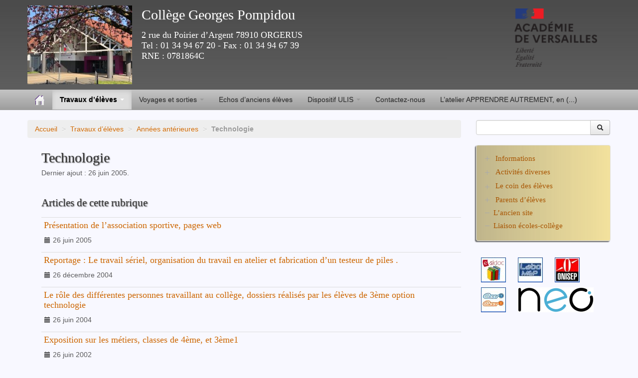

--- FILE ---
content_type: text/html; charset=utf-8
request_url: https://clg-pompidou-orgerus.ac-versailles.fr/spip.php?rubrique107
body_size: 8485
content:
<!DOCTYPE HTML>
<!--[if lt IE 7 ]> <html class="page_rubrique ltr fr no-js ie ie6 lte9 lte8 lte7" xmlns="http://www.w3.org/1999/xhtml" xml:lang="fr" lang="fr" dir="ltr"> <![endif]-->
<!--[if IE 7 ]>    <html class="page_rubrique ltr fr no-js ie ie7 lte9 lte8 lte7" xmlns="http://www.w3.org/1999/xhtml" xml:lang="fr" lang="fr" dir="ltr"> <![endif]-->
<!--[if IE 8 ]>    <html class="page_rubrique ltr fr no-js ie ie8 lte9 lte8" xmlns="http://www.w3.org/1999/xhtml" xml:lang="fr" lang="fr" dir="ltr"> <![endif]-->
<!--[if IE 9 ]>    <html class="page_rubrique ltr fr no-js ie ie9 lte9" xmlns="http://www.w3.org/1999/xhtml" xml:lang="fr" lang="fr" dir="ltr"> <![endif]-->
<!--[if (gt IE 9)|!(IE)]><!-->
<html class="page_rubrique ltr fr no-js" xmlns="http://www.w3.org/1999/xhtml" xml:lang="fr" lang="fr" dir="ltr">
<!--<![endif]-->
	<head>
		<script type='text/javascript'>/*<![CDATA[*/(function(H){H.className=H.className.replace(/\bno-js\b/,'js')})(document.documentElement);/*]]>*/</script>
		
		<meta http-equiv="Content-Type" content="text/html; charset=utf-8" />

		<title>Technologie  - Collège Georges Pompidou</title>

<link rel="canonical" href="https://clg-pompidou-orgerus.ac-versailles.fr/spip.php?rubrique107" />

<link rel="alternate" type="application/rss+xml" title="Syndiquer cette rubrique" href="spip.php?page=backend&amp;id_rubrique=107" />

<link rel="icon" type="image/x-icon" href="https://clg-pompidou-orgerus.ac-versailles.fr/plugins/scolaspip/favicon.ico" />
<link rel="shortcut icon" type="image/x-icon" href="https://clg-pompidou-orgerus.ac-versailles.fr/plugins/scolaspip/favicon.ico" /><meta http-equiv="Content-Type" content="text/html; charset=utf-8" />


<meta name="generator" content="SPIP 4.1.18" />


<link rel="alternate" type="application/rss+xml" title="Syndiquer tout le site" href="spip.php?page=backend" />
<meta name="viewport" content="width=device-width, initial-scale=1.0">

<link rel='stylesheet' href='local/cache-css/821fcf1bbcab2654d6f5422b3b3a9fc5.css?1768932391' type='text/css' />











<script type='text/javascript'>var var_zajax_content='content';</script><script type="text/javascript">/* <![CDATA[ */
var mediabox_settings={"auto_detect":true,"ns":"box","tt_img":true,"sel_g":"#documents_portfolio a[type='image\/jpeg'],#documents_portfolio a[type='image\/png'],#documents_portfolio a[type='image\/gif']","sel_c":".mediabox","str_ssStart":"Diaporama","str_ssStop":"Arr\u00eater","str_cur":"{current}\/{total}","str_prev":"Pr\u00e9c\u00e9dent","str_next":"Suivant","str_close":"Fermer","str_loading":"Chargement\u2026","str_petc":"Taper \u2019Echap\u2019 pour fermer","str_dialTitDef":"Boite de dialogue","str_dialTitMed":"Affichage d\u2019un media","splash_url":"","lity":{"skin":"_simple-white","maxWidth":"90%","maxHeight":"90%","minWidth":"400px","minHeight":"","slideshow_speed":"2500","opacite":"0.9","defaultCaptionState":"expanded"}};
/* ]]> */</script>
<!-- insert_head_css -->













 

 
















<script type='text/javascript' src='local/cache-js/f80aff6f875b3acc2e734636f554e9f4.js?1767458055'></script>










<!-- insert_head -->











<link rel="alternate" type="application/json+oembed" href="https://clg-pompidou-orgerus.ac-versailles.fr/oembed.api/?format=json&amp;url=https%3A%2F%2Fclg-pompidou-orgerus.ac-versailles.fr%2Fspip.php%3Frubrique107" />	</head>
	<body>
<div class="page container">
	<div class="header" id="header">
		<div class="container">
			<div class="row">
<header class="accueil clearfix span12">
<div class="bandeau_complet">
					<a href="http://clg-pompidou-orgerus.ac-versailles.fr"><img
	src="local/cache-vignettes/L210xH158/siteon0-29547.jpg?1687610036" class='spip_logo' width='210' height='158' alt='Coll&#232;ge Georges Pompidou' title='accueil' /></a> 
					<div class="infos">
						<strong id="nom_site_spip" class="h1"><a rel="start home" href="http://clg-pompidou-orgerus.ac-versailles.fr/" title="accueil">Collège Georges Pompidou</a></strong>
						<div id="slogan_site_spip"><font face="CourierNewPSMT"  size=4> 2 rue du Poirier d&#8217;Argent 78910 ORGERUS<br> Tel&nbsp;: 01 34 94 67 20 -  Fax&nbsp;: 01 34 94 67 39 <br> RNE&nbsp;: 0781864C</font>
</div>
					</div>
			</div> 
		
	

<div class="logo-institution">
	<a class="spip_out" href="http://www.ac-versailles.fr" title="Lien externe &mdash; Site de l'académie de Versailles"><img src='plugins/scolaspip/img/logo_academie.png?1767451899' alt='Site de l&#039;acad&#233;mie de Versailles' width='200' height='141' /></a>
</div>
</header>
</div>		</div>
	</div>
		
	<div class="navbar navbar-inverse " id="nav">
		<div class="container">
			<div class="menu menu-container navbar-inner  navbar-inverse navbar-static-top ">
	<a class="btn btn-navbar" data-toggle="collapse" data-target=".nav-collapse-main"><span class="icon-bar"></span><span class="icon-bar"></span><span class="icon-bar"></span></a>
<div class="nav-collapse nav-collapse-main collapse"><ul class="menu-items menu-liste nav span12 nav navbar-nav">
		<li class="item menu-entree "><a href="http://clg-pompidou-orgerus.ac-versailles.fr/" ><img src='plugins/scolaspip/img/picto-home.png?1767451899' alt='Accueil' width='20' height='20' /> </a></li>		
		 <li class="item menu-entree  btagenda  invisible"><a href="spip.php?page=agenda&amp;date_debut=2026-01-01" title="Agenda complet">Agenda</a></li>

		
		
		<li class="item menu-entree dropdown  on active">
			<a href="#"  class="dropdown-toggle" data-toggle="dropdown" role="button" >Travaux d’élèves <b class="caret"></b></a>
			<ul class="dropdown-menu" role="menu"	>
				<li class="item menu-entree on active "><a href="spip.php?rubrique1" >Travaux d&#8217;élèves</a></li>
				<li class="divider"></li>
				
				<li class="item menu-entree">
					<a href="spip.php?rubrique432">Année 2014-2015</a>
					
				</li>
				
				<li class="item menu-entree">
					<a href="spip.php?rubrique422">Année 2013-2014</a>
					
				</li>
				
				<li class="item menu-entree">
					<a href="spip.php?rubrique412">Année 2012-2013</a>
					
				</li>
				
				<li class="item menu-entree">
					<a href="spip.php?rubrique398">Année 2011-2012</a>
					
				</li>
				
				<li class="item menu-entree">
					<a href="spip.php?rubrique395">Année 2010-2011</a>
					
				</li>
				
				<li class="item menu-entree">
					<a href="spip.php?rubrique390">Année 2009-2010</a>
					
					<ul>
						
						<li class="item menu-entree"><a href="spip.php?rubrique357">Anglais 09-10</a>
						
						</li>
						
						<li class="item menu-entree"><a href="spip.php?rubrique358">Arts plastiques 09-10</a>
						
						</li>
						
						<li class="item menu-entree"><a href="spip.php?rubrique355">Français 09-10</a>
						
						</li>
						
					</ul>
					
				</li>
				
				<li class="item menu-entree on active">
					<a href="spip.php?rubrique391">Années antérieures</a>
					
					<ul>
						
						<li class="item menu-entree"><a href="spip.php?rubrique11">Le coin des élèves</a>
						
					<ul>
						
						<li class="item menu-entree"><a href="spip.php?rubrique29">Espace de parole</a>
						
						</li>
						
						<li class="item menu-entree"><a href="spip.php?rubrique129" title="Les pages persos de nos informaticiens">Pages persos</a>
						
					<ul>
						
						<li class="item menu-entree"><a href="spip.php?rubrique157">Atelier 04/05</a>
						
						</li>
						
						<li class="item menu-entree"><a href="spip.php?rubrique158">Atelier 03/04</a>
						
						</li>
						
						<li class="item menu-entree"><a href="spip.php?rubrique156">Atelier 02/03</a>
						
						</li>
						
						<li class="item menu-entree"><a href="spip.php?rubrique154">Atelier  01/02</a>
						
						</li>
						
						<li class="item menu-entree"><a href="spip.php?rubrique244">Guillaume</a>
						
						</li>
						
						<li class="item menu-entree"><a href="spip.php?rubrique245">Joséphine</a>
						
						</li>
						
						<li class="item menu-entree"><a href="spip.php?rubrique145">La 407 silhouette</a>
						
						</li>
						
						<li class="item menu-entree"><a href="spip.php?rubrique243">Le nain du 78</a>
						
						</li>
						
						<li class="item menu-entree"><a href="spip.php?rubrique143">Les chevaux</a>
						
						</li>
						
						<li class="item menu-entree"><a href="spip.php?rubrique260">Les skateurs</a>
						
						</li>
						
						<li class="item menu-entree"><a href="spip.php?rubrique147">Need for speed underground</a>
						
						</li>
						
					</ul>
					
						</li>
						
						<li class="item menu-entree"><a href="spip.php?rubrique336">Pour se distraire</a>
						
					<ul>
						
						<li class="item menu-entree"><a href="spip.php?rubrique130">Enigmes</a>
						
						</li>
						
						<li class="item menu-entree"><a href="spip.php?rubrique204">Expériences amusantes</a>
						
						</li>
						
						<li class="item menu-entree"><a href="spip.php?rubrique120">Photos insolites</a>
						
						</li>
						
					</ul>
					
						</li>
						
					</ul>
					
						</li>
						
						<li class="item menu-entree"><a href="spip.php?rubrique30" title="Café littéraire : échanges et discussions C&#039;est pour qui ? C&#039;est pour vous. C&#039;est&nbsp;(...)">Café littéraire</a>
						
					<ul>
						
						<li class="item menu-entree"><a href="spip.php?rubrique335">Café littéraire Année 09/10</a>
						
						</li>
						
						<li class="item menu-entree"><a href="spip.php?rubrique270">Café littéraire Année 07/08</a>
						
						</li>
						
						<li class="item menu-entree"><a href="spip.php?rubrique227">Café littéraire, année 06/07</a>
						
						</li>
						
						<li class="item menu-entree"><a href="spip.php?rubrique213">Café littéraire, année 05/06</a>
						
						</li>
						
						<li class="item menu-entree"><a href="spip.php?rubrique211">Café littéraire, année 04/05</a>
						
						</li>
						
					</ul>
					
						</li>
						
						<li class="item menu-entree"><a href="spip.php?rubrique5">Arts plastiques</a>
						
					<ul>
						
						<li class="item menu-entree"><a href="spip.php?rubrique301">Arts plastiques, année 2008/2009</a>
						
						</li>
						
						<li class="item menu-entree"><a href="spip.php?rubrique228">Arts plastiques, année 06/07</a>
						
						</li>
						
						<li class="item menu-entree"><a href="spip.php?rubrique123">Année 2005/2006</a>
						
					<ul>
						
						<li class="item menu-entree"><a href="spip.php?rubrique124">Album 3ème 05/06</a>
						
						</li>
						
						<li class="item menu-entree"><a href="spip.php?rubrique126">Album 5ème 05/06</a>
						
						</li>
						
						<li class="item menu-entree"><a href="spip.php?rubrique127">Album 6ème 05/06</a>
						
						</li>
						
					</ul>
					
						</li>
						
						<li class="item menu-entree"><a href="spip.php?rubrique122">ANNEE 2004/2005</a>
						
					<ul>
						
						<li class="item menu-entree"><a href="spip.php?rubrique64">Album 3ème</a>
						
						</li>
						
					</ul>
					
						</li>
						
						<li class="item menu-entree"><a href="spip.php?rubrique322">Arts plastiques, années 2001 à 2004</a>
						
						</li>
						
					</ul>
					
						</li>
						
						<li class="item menu-entree"><a href="spip.php?rubrique234">Ateliers et clubs</a>
						
					<ul>
						
						<li class="item menu-entree"><a href="spip.php?rubrique269">Atelier informatique 07/08</a>
						
						</li>
						
						<li class="item menu-entree"><a href="spip.php?rubrique225">Atelier informatique Année 2006/2007</a>
						
						</li>
						
						<li class="item menu-entree"><a href="spip.php?rubrique263">Années antérieures</a>
						
						</li>
						
					</ul>
					
						</li>
						
						<li class="item menu-entree"><a href="spip.php?rubrique289">Espagnol</a>
						
						</li>
						
						<li class="item menu-entree"><a href="spip.php?rubrique2">Français</a>
						
					<ul>
						
						<li class="item menu-entree"><a href="spip.php?rubrique302">Français - Année 08/09</a>
						
						</li>
						
						<li class="item menu-entree"><a href="spip.php?rubrique266">Français - Année 07/08</a>
						
					<ul>
						
						<li class="item menu-entree"><a href="spip.php?rubrique275">Anthologies de poèmes proposées par la 5ème 2&nbsp;(...)</a>
						
						</li>
						
						<li class="item menu-entree"><a href="spip.php?rubrique274">Calligraphie en 5ème</a>
						
						</li>
						
						<li class="item menu-entree"><a href="spip.php?rubrique273">Nouvelles fantastiques en 4ème</a>
						
						</li>
						
					</ul>
					
						</li>
						
						<li class="item menu-entree"><a href="spip.php?rubrique224">Français -Année 06/07</a>
						
					<ul>
						
						<li class="item menu-entree"><a href="spip.php?rubrique250">Calligraphie en 5ème</a>
						
						</li>
						
						<li class="item menu-entree"><a href="spip.php?rubrique223">La poésie en 4ème 4</a>
						
						</li>
						
						<li class="item menu-entree"><a href="spip.php?rubrique256">Poésie en 6ème</a>
						
						</li>
						
						<li class="item menu-entree"><a href="spip.php?rubrique257">Rédactions, classes de 3ème</a>
						
						</li>
						
					</ul>
					
						</li>
						
						<li class="item menu-entree"><a href="spip.php?rubrique128">Français - Année 05/06</a>
						
					<ul>
						
						<li class="item menu-entree"><a href="spip.php?rubrique142">Comptines pour avoir la trouille, 6è2 et&nbsp;(...)</a>
						
						</li>
						
						<li class="item menu-entree"><a href="spip.php?rubrique149">Nouvelles policières des cinquièmes</a>
						
						</li>
						
						<li class="item menu-entree"><a href="spip.php?rubrique171">Poèmes autour du rêve</a>
						
						</li>
						
						<li class="item menu-entree"><a href="spip.php?rubrique191">Textes enluminés du Moyen-Age</a>
						
						</li>
						
					</ul>
					
						</li>
						
						<li class="item menu-entree"><a href="spip.php?rubrique121">Français - Année 04/05</a>
						
					<ul>
						
						<li class="item menu-entree"><a href="spip.php?rubrique105">L’Odyssée, 6ème5</a>
						
						</li>
						
						<li class="item menu-entree"><a href="spip.php?rubrique22">Le roman historique, 4ème</a>
						
						</li>
						
						<li class="item menu-entree"><a href="spip.php?rubrique114" title="Les élèves de 6ème2 ont écrit des contes en groupe.">Les nouveaux contes des 6è2</a>
						
						</li>
						
						<li class="item menu-entree"><a href="spip.php?rubrique115">Poésie, 6ème2</a>
						
						</li>
						
						<li class="item menu-entree"><a href="spip.php?rubrique159">Recettes des 6ème1 et 6ème5</a>
						
						</li>
						
					</ul>
					
						</li>
						
						<li class="item menu-entree"><a href="spip.php?rubrique160">Français - Années 2001 à 2004</a>
						
						</li>
						
					</ul>
					
						</li>
						
						<li class="item menu-entree"><a href="spip.php?rubrique163">Histoire Géo</a>
						
						</li>
						
						<li class="item menu-entree"><a href="spip.php?rubrique288">Langues anciennes et Langues vivantes</a>
						
					<ul>
						
						<li class="item menu-entree"><a href="spip.php?rubrique303">Travaux en Anglais, année 2008/2009</a>
						
					<ul>
						
						<li class="item menu-entree"><a href="spip.php?rubrique309">Exposés en anglais, 6ème</a>
						
						</li>
						
						<li class="item menu-entree"><a href="spip.php?rubrique321">If I could</a>
						
						</li>
						
						<li class="item menu-entree"><a href="spip.php?rubrique311">Journaux de vacances en anglais</a>
						
						</li>
						
					</ul>
					
						</li>
						
						<li class="item menu-entree"><a href="spip.php?rubrique287">Travaux en anglais, année 07/08</a>
						
					<ul>
						
						<li class="item menu-entree"><a href="spip.php?rubrique297">Lettres en anglais, élèves de 6ème</a>
						
						</li>
						
						<li class="item menu-entree"><a href="spip.php?rubrique292">Poèmes en anglais</a>
						
						</li>
						
						<li class="item menu-entree"><a href="spip.php?rubrique295">Travaux en anglais, exposés 5ème</a>
						
						</li>
						
						<li class="item menu-entree"><a href="spip.php?rubrique290">Travaux en anglais, exposés 6ème</a>
						
						</li>
						
					</ul>
					
						</li>
						
						<li class="item menu-entree"><a href="spip.php?rubrique4">Travaux en anglais, années 2001 à 2006</a>
						
						</li>
						
					</ul>
					
						</li>
						
						<li class="item menu-entree"><a href="spip.php?rubrique108">Musique</a>
						
						</li>
						
						<li class="item menu-entree"><a href="spip.php?rubrique106">Pluridisciplinarité</a>
						
					<ul>
						
						<li class="item menu-entree"><a href="spip.php?rubrique316">Le cheval au collège, 2008-2009</a>
						
						</li>
						
						<li class="item menu-entree"><a href="spip.php?rubrique307">Le Tour du monde en 80 contes, 6ème, année&nbsp;(...)</a>
						
						</li>
						
						<li class="item menu-entree"><a href="spip.php?rubrique332">Enchantons la cuisine, 2008-2009</a>
						
						</li>
						
						<li class="item menu-entree"><a href="spip.php?rubrique286">Concevoir un parfum, 4ème4 et 4ème5, année&nbsp;(...)</a>
						
					<ul>
						
						<li class="item menu-entree"><a href="spip.php?rubrique285">Le projet parfum des 4ème5</a>
						
						</li>
						
					</ul>
					
						</li>
						
						<li class="item menu-entree"><a href="spip.php?rubrique272">Magazine numérique, 6ème, 07-08</a>
						
						</li>
						
						<li class="item menu-entree"><a href="spip.php?rubrique251">Contes interactifs 6ème, Année 2006/2007</a>
						
					<ul>
						
						<li class="item menu-entree"><a href="spip.php?rubrique253">Bella, conte de la classe de 6ème6</a>
						
						</li>
						
						<li class="item menu-entree"><a href="spip.php?rubrique252">La plume magique, conte de la classe de&nbsp;(...)</a>
						
						</li>
						
						<li class="item menu-entree"><a href="spip.php?rubrique254">Reportage : création du conte interactif  "La&nbsp;(...)</a>
						
						</li>
						
						<li class="item menu-entree"><a href="spip.php?rubrique255">Reportage : création du conte interactif&nbsp;(...)</a>
						
						</li>
						
					</ul>
					
						</li>
						
						<li class="item menu-entree"><a href="spip.php?rubrique331">Travaux pluridisciplinaires, année 2006-2007</a>
						
						</li>
						
						<li class="item menu-entree"><a href="spip.php?rubrique330">Travaux pluridisciplinaires, année 2004-2005</a>
						
						</li>
						
						<li class="item menu-entree"><a href="spip.php?rubrique329">Travaux pluridisciplinaires, années 2002-2004</a>
						
						</li>
						
						<li class="item menu-entree"><a href="spip.php?rubrique328">Travaux d’élèves, 2001 à 2004</a>
						
						</li>
						
					</ul>
					
						</li>
						
						<li class="item menu-entree"><a href="spip.php?rubrique8">Sciences</a>
						
						</li>
						
						<li class="item menu-entree on active"><a href="spip.php?rubrique107">Technologie</a>
						
						</li>
						
					</ul>
					
				</li>
				
				<li class="item menu-entree">
					<a href="spip.php?rubrique131" title="Voici quelques perles relevées dans les copies de nos élèves">Les perles</a>
					
				</li>
				
				<li class="item menu-entree">
					<a href="spip.php?rubrique438">Année 18-19</a>
					
				</li>
				
				<li class="item menu-entree">
					<a href="spip.php?rubrique448">Année 2015-2016</a>
					
				</li>
				
				<li class="item menu-entree">
					<a href="spip.php?rubrique435">Année 2016-2017</a>
					
				</li>
				
				<li class="item menu-entree">
					<a href="spip.php?rubrique447">Année 2017-2018</a>
					
				</li>
				
				<li class="item menu-entree">
					<a href="spip.php?rubrique446">Année 2019-2020</a>
					
				</li>
				
				<li class="item menu-entree">
					<a href="spip.php?rubrique439">Année 2020-2021</a>
					
				</li>
				
				<li class="item menu-entree">
					<a href="spip.php?rubrique441">Année 2021-2022</a>
					
				</li>
				
				<li class="item menu-entree">
					<a href="spip.php?rubrique460">Année 2022-2023</a>
					
				</li>
				
			</ul>
		</li>
		
        
		
		<li class="item menu-entree dropdown ">
			<a href="#"  class="dropdown-toggle" data-toggle="dropdown" role="button" >Voyages et sorties <b class="caret"></b></a>
			<ul class="dropdown-menu" role="menu"	>
				<li class="item menu-entree "><a href="spip.php?rubrique408" >Voyages et sorties</a></li>
				<li class="divider"></li>
				
				<li class="item menu-entree">
					<a href="spip.php?rubrique421">Voyages et sorties 2013-2014</a>
					
				</li>
				
				<li class="item menu-entree">
					<a href="spip.php?rubrique413">Voyages et sorties, année 2012-2013</a>
					
				</li>
				
				<li class="item menu-entree">
					<a href="spip.php?rubrique409">Voyages et sorties, année 2011-2012</a>
					
					<ul>
						
						<li class="item menu-entree"><a href="spip.php?rubrique399">Les sorties</a>
						
						</li>
						
						<li class="item menu-entree"><a href="spip.php?rubrique403">Séjour à Barcelone</a>
						
						</li>
						
						<li class="item menu-entree"><a href="spip.php?rubrique404">Séjour en Cornouailles</a>
						
						</li>
						
						<li class="item menu-entree"><a href="spip.php?rubrique406">Classe Archéologie</a>
						
						</li>
						
					</ul>
					
				</li>
				
				<li class="item menu-entree">
					<a href="spip.php?rubrique393">Sorties, année 2010-2011</a>
					
				</li>
				
				<li class="item menu-entree">
					<a href="spip.php?rubrique339">Années antérieures</a>
					
					<ul>
						
						<li class="item menu-entree"><a href="spip.php?rubrique350">Année 2009-2010</a>
						
					<ul>
						
						<li class="item menu-entree"><a href="spip.php?rubrique372">4ème1 au Père Lachaise</a>
						
						</li>
						
						<li class="item menu-entree"><a href="spip.php?rubrique388">Archéologie, mai 2010</a>
						
						</li>
						
						<li class="item menu-entree"><a href="spip.php?rubrique382">Barcelone mai 2010</a>
						
						</li>
						
						<li class="item menu-entree"><a href="spip.php?rubrique378">Berlin, mai 2010</a>
						
						</li>
						
						<li class="item menu-entree"><a href="spip.php?rubrique389">Classe cheval, 6ème2</a>
						
						</li>
						
						<li class="item menu-entree"><a href="spip.php?rubrique383">Italie, mai 2010</a>
						
						</li>
						
						<li class="item menu-entree"><a href="spip.php?rubrique362">Palais de la Découverte</a>
						
						</li>
						
						<li class="item menu-entree"><a href="spip.php?rubrique370">Stage montagne, 01/10</a>
						
						</li>
						
					</ul>
					
						</li>
						
						<li class="item menu-entree"><a href="spip.php?rubrique361">Années 07-08 et 08-09</a>
						
					<ul>
						
						<li class="item menu-entree"><a href="spip.php?rubrique261">Sorties année 2007-2008</a>
						
						</li>
						
						<li class="item menu-entree"><a href="spip.php?rubrique314">Sortie à Amiens, 5èmes 3 et  5, mai 09</a>
						
						</li>
						
						<li class="item menu-entree"><a href="spip.php?rubrique300">Sorties, année 2008-2009</a>
						
						</li>
						
					</ul>
					
						</li>
						
						<li class="item menu-entree"><a href="spip.php?rubrique349">Année 2006-2007</a>
						
					<ul>
						
						<li class="item menu-entree"><a href="spip.php?rubrique262">Au pays de Shakespeare</a>
						
						</li>
						
						<li class="item menu-entree"><a href="spip.php?rubrique249">Les sorties</a>
						
						</li>
						
					</ul>
					
						</li>
						
						<li class="item menu-entree"><a href="spip.php?rubrique348">Année 2005-2006</a>
						
					<ul>
						
						<li class="item menu-entree"><a href="spip.php?rubrique222">Bourgogne</a>
						
						</li>
						
						<li class="item menu-entree"><a href="spip.php?rubrique197">Le Nord de la France et la Rühr</a>
						
					<ul>
						
						<li class="item menu-entree"><a href="spip.php?rubrique221">Impressions de voyage ...</a>
						
						</li>
						
					</ul>
					
						</li>
						
						<li class="item menu-entree"><a href="spip.php?rubrique174">Palais de la découverte, 6ème, janvier&nbsp;(...)</a>
						
						</li>
						
						<li class="item menu-entree"><a href="spip.php?rubrique138">Palais de la découverte, novembre 2005,&nbsp;(...)</a>
						
						</li>
						
						<li class="item menu-entree"><a href="spip.php?rubrique134">Sorties histoire, classes de 3ème</a>
						
						</li>
						
						<li class="item menu-entree"><a href="spip.php?rubrique206" title="(27 mars-1er avril)">Stage de ski</a>
						
						</li>
						
					</ul>
					
						</li>
						
						<li class="item menu-entree"><a href="spip.php?rubrique346">Année 2004-2005</a>
						
					<ul>
						
						<li class="item menu-entree"><a href="spip.php?rubrique111">Espagne, avril 2005</a>
						
						</li>
						
						<li class="item menu-entree"><a href="spip.php?rubrique101">Guédélon, avril 2005</a>
						
						</li>
						
						<li class="item menu-entree"><a href="spip.php?rubrique103">Les sorties</a>
						
						</li>
						
					</ul>
					
						</li>
						
						<li class="item menu-entree"><a href="spip.php?rubrique360">Années 1999 à 2004</a>
						
					<ul>
						
						<li class="item menu-entree"><a href="spip.php?rubrique345">Voyages et sorties, année 2003-2004</a>
						
						</li>
						
						<li class="item menu-entree"><a href="spip.php?rubrique344">Voyages et sorties, année 2002-2003</a>
						
						</li>
						
						<li class="item menu-entree"><a href="spip.php?rubrique343">Voyages et sorties, année 2001-2002</a>
						
						</li>
						
						<li class="item menu-entree"><a href="spip.php?rubrique327">Voyages et sorties, années 1999 à 2001</a>
						
						</li>
						
					</ul>
					
						</li>
						
					</ul>
					
				</li>
				
				<li class="item menu-entree">
					<a href="spip.php?rubrique430">Voyages et sorties 2014-2015</a>
					
				</li>
				
				<li class="item menu-entree">
					<a href="spip.php?rubrique434">Voyages et sorties 2015-2016</a>
					
				</li>
				
				<li class="item menu-entree">
					<a href="spip.php?rubrique451">Voyages et sorties 2016-2017</a>
					
				</li>
				
				<li class="item menu-entree">
					<a href="spip.php?rubrique450">Voyages et sorties 2017-2018</a>
					
				</li>
				
				<li class="item menu-entree">
					<a href="spip.php?rubrique449">Voyages et sorties 2018-2019</a>
					
				</li>
				
				<li class="item menu-entree">
					<a href="spip.php?rubrique453">Voyages et sorties 2019-2020</a>
					
				</li>
				
				<li class="item menu-entree">
					<a href="spip.php?rubrique440">Voyages et sorties 2021-2022</a>
					
				</li>
				
				<li class="item menu-entree">
					<a href="spip.php?rubrique459">Voyages et sorties 2022-2023</a>
					
				</li>
				
				<li class="item menu-entree">
					<a href="spip.php?rubrique465">Voyages et sorties 2023-2024</a>
					
				</li>
				
				<li class="item menu-entree">
					<a href="spip.php?rubrique467">Voyages et sorties 2024-2025</a>
					
				</li>
				
				<li class="item menu-entree">
					<a href="spip.php?rubrique469">Voyages et sorties 2025-2026</a>
					
				</li>
				
			</ul>
		</li>
		
        
		
		<li class="item item-102 menu-entree">
			<a href="spip.php?rubrique102" >Echos d’anciens élèves</a>
		</li>
		
        
		
		<li class="item menu-entree dropdown ">
			<a href="#"  class="dropdown-toggle" data-toggle="dropdown" role="button" >Dispositif ULIS <b class="caret"></b></a>
			<ul class="dropdown-menu" role="menu"	>
				<li class="item menu-entree "><a href="spip.php?rubrique461" title="Retrouvez dans cette rubrique, toutes les activités et les travaux réalisés par les élèves de la&nbsp;(...)" >Dispositif ULIS </a></li>
				<li class="divider"></li>
				
				<li class="item menu-entree">
					<a href="spip.php?rubrique463">Activités diverses</a>
					
				</li>
				
				<li class="item menu-entree">
					<a href="spip.php?rubrique462">Informations générales</a>
					
				</li>
				
				<li class="item menu-entree">
					<a href="spip.php?rubrique464">Voyages, animations et sorties 2022-2023</a>
					
				</li>
				
			</ul>
		</li>
		
        

		
		<li class="item menu-entree">
			<a href="spip.php?article1201">Contactez-nous</a>
		</li>
		
		<li class="item menu-entree">
			<a href="spip.php?article6732">L’atelier APPRENDRE AUTREMENT, en&nbsp;(...)</a>
		</li>
		

		<li class="item menu-entree dropdown  invisible">
			<a href="spip.php?page=sites" title="Tous les sites sélectionnés" class="dropdown-toggle" data-toggle="dropdown" role="button" >Liens&nbsp;<b class="caret  invisible"></b></a>
			<ul class="dropdown-menu" role="menu"	>
				<li class="item menu-entree "><a href="spip.php?page=sites" >Tous les liens</a></li>
				
			</ul>
		</li>
		
		
	</ul></div>
</div>
		</div>
	</div>
		
	<div class="container ">
		<div class="row">
			<div class="content span9" id="content">
				<ul class="breadcrumb">
	 
	
	
	
	
	
	 
	<li><a href="http://clg-pompidou-orgerus.ac-versailles.fr/">Accueil</a><span class="divider"> &gt; </span></li>


<li><a href="spip.php?rubrique1">Travaux d’élèves</a><span class="divider"> &gt; </span></li>

<li><a href="spip.php?rubrique391">Années antérieures</a><span class="divider"> &gt; </span></li>


<li class="active"><span class="on active">Technologie</span></li>
</ul>				<div class="inner-content"><section>

	<header class="cartouche">
		
		<h1 class="crayon rubrique-titre-107 ">Technologie </h1>
		<p class="publication"><time pubdate="pubdate" datetime="2005-06-25T22:00:00Z">Dernier ajout : 26 juin 2005.</time></p>
	</header>

	<div class="main">
		
		<br class="clear"/>
		
		
		
		<div>
		
						
			<div class='ajaxbloc' data-ajax-env='Qg2FrueOjs5c1oVLJarD774UOAXA0p1dAI4dhrJUXi4jKpmVjYX+bj5zCMtn9OaRxufxrc2T/H3+A69i+SwTCFJQR1xfkTwX9IIvEUKrIxzsDJkR8h3a3tpGfQckZUATV1NZnDb+vn1bKdRS4NRe36evehJtrm9Vr/2WXg6GFRXCkm+znxwc+jnhe6Xgy7SUd/1EH9aKLVUyUBagLkXSqxK49Ss1Myh3dvibDHDjNvBGLGTQOYaeHkZdEzhx477wPaCWVnta5CMkBpSTfACLVPt6DUO/T3q3rkEp+guNVqcarbV/iQBfbWiRkHBASG87xEf/Skc+dg==' data-origin="spip.php?rubrique107">

	<a id='pagination_articles' class='pagination_ancre'></a>
	<h2 class="h2">Articles de cette rubrique</h2>
	<ul class="liste-items">
		
		<li class="item"><article class="entry article hentry">
	<strong class="h3-like entry-title"><a href="spip.php?article910" rel="bookmark">Présentation de l&#8217;association sportive, pages web<span
		class="read-more hide"><i class="icon-chevron-right" title="Lire la suite de &laquo;Pr&#233;sentation de l&#039;association sportive, pages web&raquo;"></i></span></a></strong>
	<p class="publication">
	
	
	<time pubdate="pubdate" datetime="2005-06-25T22:00:00Z"><i class="icon-calendar"></i> 26 juin 2005</time>
	</p>
	
	
	
	</article></li>
		
		<li class="item"><article class="entry article hentry">
	<strong class="h3-like entry-title"><a href="spip.php?article911" rel="bookmark">Reportage&nbsp;: Le travail sériel, organisation du travail en atelier et fabrication d&#8217;un testeur de piles .<span
		class="read-more hide"><i class="icon-chevron-right" title="Lire la suite de &laquo;Reportage : Le travail s&#233;riel, organisation du travail en atelier et fabrication d&#039;un testeur de piles .&raquo;"></i></span></a></strong>
	<p class="publication">
	
	
	<time pubdate="pubdate" datetime="2004-12-25T23:00:00Z"><i class="icon-calendar"></i> 26 décembre 2004</time>
	</p>
	
	
	
	</article></li>
		
		<li class="item"><article class="entry article hentry">
	<strong class="h3-like entry-title"><a href="spip.php?article912" rel="bookmark">Le rôle des différentes personnes travaillant au collège, dossiers réalisés par les élèves de 3ème option technologie <span
		class="read-more hide"><i class="icon-chevron-right" title="Lire la suite de &laquo;Le r&#244;le des diff&#233;rentes personnes travaillant au coll&#232;ge, dossiers r&#233;alis&#233;s par les &#233;l&#232;ves de 3&#232;me option technologie &raquo;"></i></span></a></strong>
	<p class="publication">
	
	
	<time pubdate="pubdate" datetime="2004-06-25T22:00:00Z"><i class="icon-calendar"></i> 26 juin 2004</time>
	</p>
	
	
	
	</article></li>
		
		<li class="item"><article class="entry article hentry">
	<strong class="h3-like entry-title"><a href="spip.php?article913" rel="bookmark">Exposition sur les métiers, classes de 4ème, et 3ème1<span
		class="read-more hide"><i class="icon-chevron-right" title="Lire la suite de &laquo;Exposition sur les m&#233;tiers, classes de 4&#232;me, et 3&#232;me1&raquo;"></i></span></a></strong>
	<p class="publication">
	
	
	<time pubdate="pubdate" datetime="2002-06-25T22:00:00Z"><i class="icon-calendar"></i> 26 juin 2002</time>
	</p>
	
	
	
	</article></li>
		
		<li class="item"><article class="entry article hentry">
	<strong class="h3-like entry-title"><a href="spip.php?article427" rel="bookmark">En cours de technologie, années 2002 à 2004<span
		class="read-more hide"><i class="icon-chevron-right" title="Lire la suite de &laquo;En cours de technologie, ann&#233;es 2002 &#224; 2004&raquo;"></i></span></a></strong>
	<p class="publication">
	
	
	<time pubdate="pubdate" datetime="2002-04-07T22:00:00Z"><i class="icon-calendar"></i> 8 avril 2002</time>
	</p>
	
	
	
	</article></li>
		
	</ul>
	
</div><!--ajaxbloc-->		</div>
		
	</div>

	<aside class="clear">
		
		

		
		

	</aside>

	<footer>
		
	</footer>

</section></div>
			</div>
			<div class="aside  col span3" id="aside">
				<div class="form-search">
<div class="formulaire_spip formulaire_recherche form-search" id="formulaire_recherche">
<form action="spip.php?page=recherche" method="get"><div>
	<input name="page" value="recherche" type="hidden"
/>
	
	<div class="input-append">
		<input type="search" class="search text search-query" name="recherche" id="recherche" accesskey="4" autocapitalize="off" autocorrect="off" />
		<button type="submit" class="btn " title="Rechercher" ><i class="icon-search"></i></button>
	</div>
</div></form>
</div>
</div>


<ul class="panel-group well rubriques" id="accordion">
    
    <li class="panel panel-default">
                 
        <div class="panel-heading">
            <h4 class="panel-title">
                <a data-toggle="collapse" data-parent="#accordion" href="#collapse74" class="toggle collapsed"></a>
                <a href="spip.php?rubrique74" class="branche">Informations</a>
            </h4>
        </div>
        <div id="collapse74" class="panel-collapse collapse">
            
                <ul class="panel-body table">
                
                <li><a href="spip.php?rubrique71"> Présentation du collège</a></li>
                
                <li><a href="spip.php?rubrique118"> Informations générales</a></li>
                
                <li><a href="spip.php?rubrique88"> Restauration scolaire</a></li>
                
                <li><a href="spip.php?rubrique318"> Conseil d&#8217;Administration </a></li>
                
                <li><a href="spip.php?rubrique299"> Préventions</a>
                <ul class="panel-body table">
                
                <li><a href="spip.php?rubrique415"> Infirmerie</a></li>
                
                <li><a href="spip.php?rubrique443"> Interventions diverses de prévention</a></li>
                
                </ul>
            </li>
                
                <li><a href="spip.php?rubrique75"> Brevet des collèges</a></li>
                
                <li><a href="spip.php?rubrique178"> Orientation</a></li>
                
                <li><a href="spip.php?rubrique203"> Site du collège&nbsp;: la technique</a></li>
                
                <li><a href="spip.php?rubrique442"> Le collège en images...</a></li>
                
                </ul>
            
        </div>
        
    </li>
    
    <li class="panel panel-default">
                   
        <div class="panel-heading">
            <h4 class="panel-title">
                <a data-toggle="collapse" data-parent="#accordion" href="#collapse66" class="toggle collapsed"></a>
                <a href="spip.php?rubrique66" class="branche">Activités diverses</a>
            </h4>
        </div>
        <div id="collapse66" class="panel-collapse collapse">
            
                <ul class="panel-body table">
                
                <li><a href="spip.php?rubrique67"> Éducation et culture</a></li>
                
                <li><a href="spip.php?rubrique186"> CDI</a></li>
                
                <li><a href="spip.php?rubrique402"> ULIS4</a></li>
                
                <li><a href="spip.php?rubrique68"> Activités sportives</a>
                <ul class="panel-body table">
                
                <li><a href="spip.php?rubrique83"> Activités de l&#8217;AS</a>
                <ul class="panel-body table">
                
                <li><a href="spip.php?rubrique233"> Gymnastique</a></li>
                
                <li><a href="spip.php?rubrique418"> Gymnastique Rythmique et Sportive</a></li>
                
                <li><a href="spip.php?rubrique324"> L&#8217;Association Sportive</a></li>
                
                <li><a href="spip.php?rubrique271"> Tennis de Table</a></li>
                
                <li><a href="spip.php?rubrique411"> Volley Ball</a></li>
                
                <li><a href="spip.php?rubrique248"> VTT</a></li>
                
                </ul>
            </li>
                
                <li><a href="spip.php?rubrique82"> En cours d&#8217;EPS</a></li>
                
                <li><a href="spip.php?rubrique87"> Rencontres sportives</a></li>
                
                </ul>
            </li>
                
                <li><a href="spip.php?rubrique200"> Pluridisciplinarité</a></li>
                
                <li><a href="spip.php?rubrique175"> Multimédia</a></li>
                
                <li><a href="spip.php?rubrique410"> Foyer Socio Éducatif</a>
                <ul class="panel-body table">
                
                <li><a href="spip.php?rubrique104"> FSE </a></li>
                
                <li><a href="spip.php?rubrique414"> Enigmes</a></li>
                
                <li><a href="spip.php?rubrique84"> FSE années antérieures</a>
                <ul class="panel-body table">
                
                <li><a href="spip.php?rubrique232"> Atelier info 06/07</a></li>
                
                <li><a href="spip.php?rubrique397"> Club Jardinage 2005-2006</a></li>
                
                <li><a href="spip.php?rubrique241"> Loisirs créatifs 07-08</a></li>
                
                </ul>
            </li>
                
                </ul>
            </li>
                
                <li><a href="spip.php?rubrique112"> Activités hors du collège</a></li>
                
                <li><a href="spip.php?rubrique333"> Fêtes du collège</a>
                <ul class="panel-body table">
                
                <li><a href="spip.php?rubrique312"> Fête du collège, juin 2007</a></li>
                
                <li><a href="spip.php?rubrique313"> Les 20 ans du collège, juin 2009</a></li>
                
                </ul>
            </li>
                
                <li><a href="spip.php?rubrique39"> Pédagogie</a></li>
                
                <li><a href="spip.php?rubrique454"> Technologie</a>
                <ul class="panel-body table">
                
                <li><a href="spip.php?rubrique458"> Concours</a></li>
                
                </ul>
            </li>
                
                </ul>
            
        </div>
        
    </li>
    
    <li class="panel panel-default">
         
        <div class="panel-heading">
            <h4 class="panel-title">
                <a data-toggle="collapse" data-parent="#accordion" href="#collapse431" class="toggle collapsed"></a>
                <a href="spip.php?rubrique431" class="branche">Le coin des élèves</a>
            </h4>
        </div>
        <div id="collapse431" class="panel-collapse collapse">
            
                <ul class="panel-body table">
                
                <li><a href="spip.php?rubrique433"> Le club lecture</a></li>
                
                </ul>
            
        </div>
        
    </li>
    
    <li class="panel panel-default">
          
        <div class="panel-heading">
            <h4 class="panel-title">
                <a data-toggle="collapse" data-parent="#accordion" href="#collapse31" class="toggle collapsed"></a>
                <a href="spip.php?rubrique31" class="branche">Parents d&#8217;élèves</a>
            </h4>
        </div>
        <div id="collapse31" class="panel-collapse collapse">
            
                <ul class="panel-body table">
                
                <li><a href="spip.php?rubrique32"> FCPE</a></li>
                
                <li><a href="spip.php?rubrique34"> PAPIER CRAYON</a></li>
                
                </ul>
            
        </div>
        
    </li>
    
    <li class="panel panel-default">
        
        <div class="panel-heading">
            <h4 class="panel-title feuille">
                <a href="spip.php?rubrique298">L&#8217;ancien site </a>
            </h4>
        </div>
        
    </li>
    
    <li class="panel panel-default">
        
        <div class="panel-heading">
            <h4 class="panel-title feuille">
                <a href="spip.php?rubrique457">Liaison écoles-collège</a>
            </h4>
        </div>
        
    </li>
    
</ul>



<div class="menu sites" id="site_menu" >		<ul>
		
		<li><a rel="start" href="http://www.clg-pompidou-orgerus.ac-versailles.fr/spip.php?article4071" class="spip_out" title="Lien externe - E-sidoc - Le CDI en ligne">
		<img
	src="local/cache-vignettes/L50xH50/siteon39-0e5ee.jpg?1687610037" class='spip_logo' width='50' height='50' alt='E-sidoc' />
		</a></li>
		
		<li><a rel="start" href="http://www.clg-pompidou-orgerus.ac-versailles.fr/spip.php?article4073" class="spip_out" title="Lien externe - Labomep - Plateforme d&#039;exercices de math&#233;matiques.">
		<img
	src="local/cache-vignettes/L50xH50/siteon40-a4c1d.jpg?1687610037" class='spip_logo' width='50' height='50' alt='Labomep' />
		</a></li>
		
		<li><a rel="start" href="http://www.onisep.fr/onisep-portail/portal/group/gp" class="spip_out" title="Lien externe - Onisep - Le site des m&#233;tiers et des formations.">
		<img
	src="local/cache-vignettes/L50xH50/siteon6-b4940.jpg?1687610037" class='spip_logo' width='50' height='50' alt='Onisep ' />
		</a></li>
		
		<li><a rel="start" href="https://e-assr.education-securite-routiere.fr/preparer/assr" class="spip_out" title="Lien externe - Se pr&#233;parer &#224; l&#039;ASSR - Plateforme d&#039;entra&#238;nement aux &#233;preuves ASSR, s&#233;curit&#233; routi&#232;re.">
		<img
	src="local/cache-vignettes/L50xH50/siteon41-2e5ac.jpg?1687610037" class='spip_logo' width='50' height='50' alt='Se pr&#233;parer &#224; l&#039;ASSR' />
		</a></li>
		
		<li><a rel="start" href="https://ent.ecollege78.fr/" class="spip_out" title="Lien externe - NEO - Nouvel ENT du coll&#232;ge G.POMPIDOU : N&#233;o">
		<img
	src="local/cache-vignettes/L152xH50/neo_2-8cfc0.png?1689081037" class='spip_logo' width='152' height='50' alt='NEO' />
		</a></li>
		
		</ul>
		<br class="nettoyeur"/>
</div>							</div>
		</div>
	</div>

	<div class="footer" id="footer">
		<div class="container">
			<div class="colophon">
	 2000-2026  &mdash; Collège Georges Pompidou  (académie de Versailles)<p>Directeur de publication : Laurence Martin-Thimoléon, Principale du collège</p>
	<p>
			<a href="spip.php?page=login&amp;url=spip.php%3Frubrique107" rel="nofollow" class='login_modal'><i class="icon-user"></i> Se connecter</a><span class="sep"> | </span>	
	<a rel="contents" href="spip.php?page=plan"><i class="icon-asterisk"></i> Plan du site</a><span class="sep"> | </span>
	<a href="spip.php?page=mentions" title="Informations sur le site"><i class="icon-info-sign"></i> Mentions légales</a><span class="sep"> | </span>
	<a href="spip.php?page=backend" rel="alternate" title="Syndiquer tout le site"><img src='squelettes-dist/img/feed.png?1724149392' alt='Suivre la vie du site' width='16' height='16' />&nbsp;RSS&nbsp;2.0</a>
	
	</p>
</div>
<small class="generator">
	<a href="https://www.spip.net/" rel="generator" title="Site réalisé avec SPIP" class="spip_out"><img src='plugins/scolaspip/spip.png?1767451899' alt='SPIP' width='60' height='40' /></a>
	<a href="https://contrib.spip.net/?article4749" title="Squelette ScolaSPIP"><img src='plugins/scolaspip/img/scolaspip.png?1767451899' alt='ScolaSPIP' width='95' height='40' /></a>
</small>		</div>
	</div>
</div>
</body></html>
